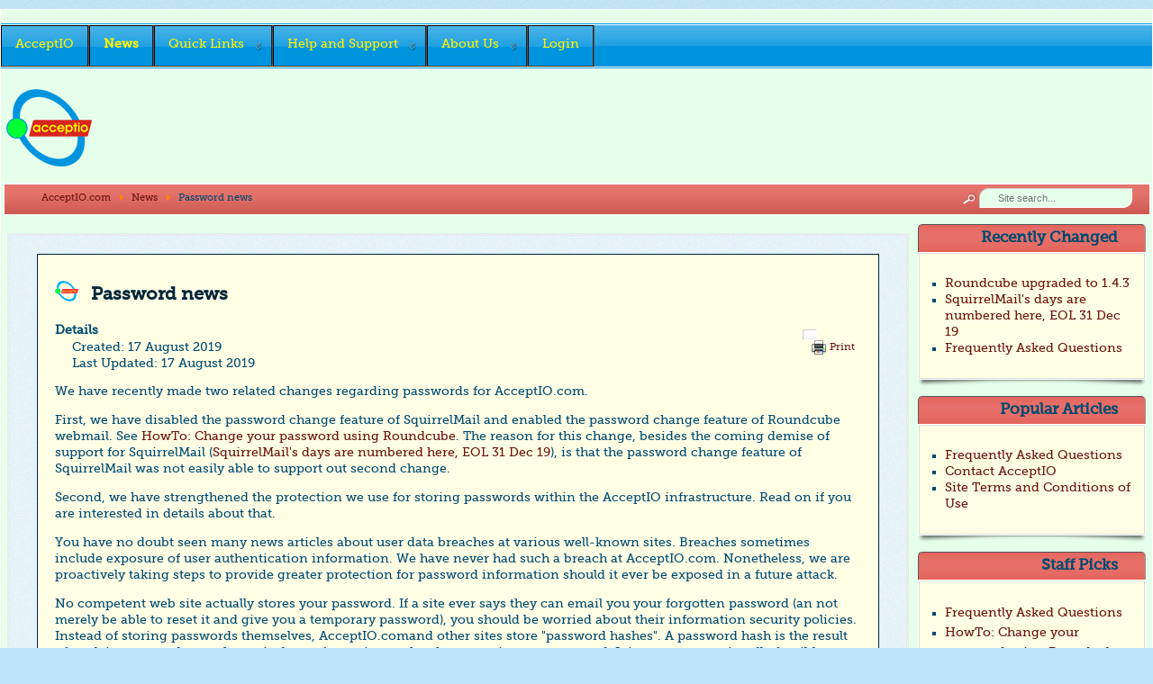

--- FILE ---
content_type: text/html; charset=utf-8
request_url: https://acceptio.com/news/41-password-news
body_size: 6794
content:
<?xml version="1.0" encoding="utf-8"?><!DOCTYPE html PUBLIC "-//W3C//DTD XHTML 1.0 Transitional//EN" "http://www.w3.org/TR/xhtml1/DTD/xhtml1-transitional.dtd">
<html xmlns="http://www.w3.org/1999/xhtml" xml:lang="en-gb" lang="en-gb" >
<head>
	<meta name="designer" content="Juergen Koller - http://www.lernvid.com" />
<meta name="licence" content="Creative Commons 3.0" />
<link href="/templates/allrounder-3/favicon.ico" rel="shortcut icon" type="image/x-icon" />


<!--- ADD CSS Files -->



	<link href="/templates/allrounder-3/css/template.css" rel="stylesheet" type="text/css" media="all" />
<!--
	<link href="/templates/allrounder-3/css/bootstrap.css" rel="stylesheet" type="text/css" media="all" />
-->
	<link href="/templates/allrounder-3/css/joomla.css" rel="stylesheet" type="text/css" media="all" />
	<link href="/templates/allrounder-3/css/colors.css" rel="stylesheet" type="text/css" media="all" />
	<link href="/templates/allrounder-3/css/lvdropdown.css" rel="stylesheet" type="text/css" media="all" />
	<link href="/templates/allrounder-3/css/typo.css" rel="stylesheet" type="text/css" media="all" />
	<link href="/templates/allrounder-3/css/modules.css" rel="stylesheet" type="text/css" media="all" />
	
<!--- Older Browser CSS -->
<!--[if IE 7]>
	<link href="/templates/allrounder-3/css/ie7.css" rel="stylesheet" type="text/css" media="all" />
<![endif]-->

<!--- ADD JavaScript Files -->

	<script type="text/javascript" src="/templates/allrounder-3/js/jquery-1.9.1.min.js"></script>
	<script type="text/javascript">
		var jq = jQuery.noConflict();
	</script>
	<script type="text/javascript" src="/templates/allrounder-3/js/lv-dropdown.js"></script>
	<script type="text/javascript" src="/templates/allrounder-3/js/jq.easy-tooltip.min.js"></script>
	<script type="text/javascript" src="/templates/allrounder-3/js/jq.easy-caption.min.js"></script>
	<script type="text/javascript" src="/templates/allrounder-3/js/reflection.js"></script>
	<script type="text/javascript" src="/templates/allrounder-3/js/effects.js"></script>


<!-- Layout parameters -->
	<style type="text/css">

	/* Template layout parameters */
	

	#wrapper {
		margin-top:10px;
	}
	#foot_container {
		margin-bottom:0px;
	}
	#topmenu ul.menu, #topmenu ul.menu li a, #topmenu ul.menu li span.separator {
		background-image: url('/templates/allrounder-3/images/dropdown-aero.png');
	}
	#topmenu ul.menu li.parent a, #topmenu ul.menu li.parent span.separator {
		background-image: url('/templates/allrounder-3/images/menu-parent-aero.png');
	}
	#topmenu ul.menu li.parent a:hover, #topmenu ul.menu li.parent span.separator:hover, 
	#topmenu ul.menu li#current.parent a, #topmenu ul.menu li#current.parent span.separator {
		background-image: url('/templates/allrounder-3/images/menu-parent-hover-aero.png');
	}
			.page-header h2, h2.item-title {
			background-image: url('/images/aio-logos/logo32px.png');
		}
			
</style>
<!-- Define fonts -->
	<style type="text/css">

	/* Template fonts */
	
	body {
		font-size:14px;

							font-family:MuseoSlab-500;
				line-height:1.3em;
	}

</style>
<!-- ADD own template colors -->
	<style type="text/css">

	/* Template colors */

	body {
		background-color: #BFE4F7;
		color: #004A6F;
	}
	span#copy a {
		color: #004A6F;
	}
	a, a:link, a:visited, a:active, a:focus {
		color: #6D130E;
	}

	#wrapper, #foot_container {
		background-color: #E6FFEB;
		border: 1px solid #FFFFFF;
	}

	
	#header {
		background-color: #6D130E;
		border-top:1px solid #000000;
		border-left:1px solid #000000;	
		border-right:1px solid #000000;	
	}
	.heckl, .heckr {  
		border-top: 10px solid #160403;
	}

	#footer {
		background-color: #6D130E;
		border:1px solid #444444;
		border-bottom:2px solid #444444;
	}
	.feckl, .feckr {  
		border-bottom: 10px solid #222222;
	}
	#footer a#gotop {
		color: #FFF840;
	}
	#footermodule1234, #footermodule1234 a, #footermodule1234 ul.menu, #footermodule5, #footermodule5 a {
		color: #FFF840;
	}
	#subfoot {
		background-color: #0094DE;
		border-top:1px solid #FFFFFF;
		border-bottom:1px solid #222222;
	}
	.copytext {
		color: #FFFB80;
	}

	#maincontent {
		background-color: #E6F5FC;
		border: 3px double #E9E9E9;
	}
	
	.item-page, .item, .leading-0, .leading-1, .leading-2, .leading-3, .leading-4, .leading-5, .contact,
	#maincontent div.search, #maincontent .categories-list, #maincontent .category-list, 
	#maincontent .archive , #maincontent .contact-category, #maincontent .weblink-category, 
	#maincontent .newsfeed-category, #maincontent .login, #maincontent .profile, #maincontent .profile-edit, 
	#maincontent .registration, #maincontent .remind, #maincontent .reset, #maincontent .finder {
		background-color:#FFFFE6;
		border: 1px solid #002538;
	}

	.page-header h2, .page-header h2 a {
		color: #002538 !important;
	}

	#wrapper #leftcol h3.moduleh3, #wrapper #rightcol h3.moduleh3	 {
		background-color: #E35D55;
		border-top:	1px solid #555555;
		color: #004A6F;
	}
	#wrapper #leftcol h3.moduleh3	 {
		border-left: 1px solid #999999;
		border-right: 1px solid #555555;
	}
	#wrapper #rightcol h3.moduleh3	 {
		border-right: 1px solid #999999;
		border-left: 1px solid #555555;
	}
	.h3eckl, .h3eckr {  
		border-top: 10px solid #222222;
	}

	#leftcol .module div.lvround-inner, #leftcol .module_menu div.lvround-inner, #leftcol .module_text div.lvround-inner, 
	#rightcol .module div.lvround-inner, #rightcol .module_menu div.lvround-inner, #rightcol .module_text div.lvround-inner {
		background-color: #FFFFE6;
		border: 1px solid #DDDDDD;
		color: #004A6F;
	}
	#subhead {
		background-color: #E35D55;
		border: 1px solid #FFFFFF;
	}
	.breadcrumbs, .breadcrumbs span {
		color: #004A6F;
	}
	#leftcol .module div div, #leftcol .module_menu div div, #leftcol .module_text div div, 
	#rightcol .module div div, #rightcol .module_menu div div, #rightcol .module_text div div {
		border: 1px solid #FFFFFF;
	}

	/**** Global Modules ****/

	div.module {
		color:#004A6F;
		background-color:#FFFFE6;
		border:1px solid #DDDDDD;
	}
	div.module h3.moduleh3 {
		background-color:#EFEFEF;
		border:1px solid #DDDDDD;
	}


	.input, .inputbox {
		color: #004A6F;
		background-color: #E6FFEB;
		border-top: 1px solid #CCCCCC;
		border-left: 1px solid #CCCCCC;
		border-right: 1px solid #FFFFFF;
		border-bottom: 1px solid #FFFFFF;
	}
	.input:hover, .inputbox:hover {
		color: #004A6F;
		background-color: #BFFFCC;
	}

	input.button, button.button, button.validate, .pagenav, ul.pagenav li a {
		color: #555;
		background-color: #efefef;
		color: #BFB800;
		background-color: #004A6F;
		border-top: 1px solid #CCCCCC;
		border-left: 1px solid #CCCCCC;
		border-right: 1px solid #FFFFFF;
		border-bottom: 1px solid #FFFFFF;
	}
	input.button:hover, button.button:hover, button.validate:hover, .pagenav, ul.pagenav li a:hover {
		color: #FFF500;
		background-color: #004A6F;
	}

	/**** Mainmenu with suffix: _menu ****/
	
	.module_menu ul.menu li a, .module_menu ul.menu li span.separator {
		color: #333333;
		border-bottom:1px dotted #CCCCCC;
	}
	.module_menu ul.menu li a:hover, .module_menu ul.menu li a:active, .module_menu ul.menu li a:focus {
		color: #000000!important;
	}
	.module_menu ul.menu li.current a {
		color: #000000;
	}
	.module_menu ul.menu li.current ul li a {
		color: #000000;
	}

	/**** Default Tooltips ****/

	.easy-tooltip-default {
		border: 1px solid #A6A7AB; 
		background-color: #BFE457; 
		color: #A32D15;
	}


</style>
<!-- ADD own dropdown-menu colors -->
	<style type="text/css">

	/* Dropdown menu colors */

	#topmenu ul.menu {
		background-color:#0094DE !important;
		border-top:3px double #FFFFFF !important;
		border-bottom:3px double #FFFFFF !important;
	}
	#topmenu ul.menu li {
		border-right:1px solid #555555 !important;
	}
	#topmenu ul.menu li a, #topmenu ul.menu li span.separator {
		border-top:1px solid #000000 !important;
		border-right:1px solid #222222 !important;
		border-left:1px solid #000000 !important;
		border-bottom:1px solid #333333 !important;
		color:#FFF500;
		background-color:#0094DE;
	}
	#topmenu ul.menu a:hover {
		color:#00FF33;
	}
	
	/** LEVEL 2 **/
	#topmenu ul.menu ul {
		border:2px solid #000000 !important;
		background-color:#0094DE;
	}
	#topmenu ul.menu li ul li a, #topmenu ul.menu li ul li span.separator {
		border-top:1px solid #000000 !important;
		border-right:1px solid #333333 !important;
		border-left:1px solid #333333 !important;
		border-bottom:1px solid #333333 !important;
		color:#FFF500;
	}
	#topmenu ul.menu li ul li a:hover {
		color:#00FF33;
	}
	#topmenu ul.menu li li {
		background-color:#0094DE;
	}
	#topmenu ul.menu li li:hover {
		background-color:#212121;
	}

</style>
	<style type="text/css">

	/* Ribbons off */
	
	#header, #footer, #wrapper #leftcol h3.moduleh3, #wrapper #rightcol h3.moduleh3 {
		margin:0;
	}
	#header {
		padding:0;
}
	.heckl, .heckr, .feckl, .feckr, .h3eckl, .h3eckr {  
		display:none;
	}

</style>



<!-- math the width of the 3 columns -->
<style type="text/css">
	#leftcol {width: 20%;}
	#rightcol {width: 20%;}
	#content_outmiddle {width: 58%;}
	#content_outright {width: 79%;}
	#content_outleft {width: 79%;}
</style>

  <!-- wjc -->  
  <link rel="stylesheet" type="text/css" href="/aio-static/aio-joomla.css">  
  <!-- link rel="stylesheet" type="text/css" href="/aio-static/Sanchez/MyFontsWebfontsOrderM3232483.css" -->
  <!-- link href='http://fonts.googleapis.com/css?family=Kameron' rel='stylesheet' type='text/css' -->
  <!-- script type="text/javascript" src="https://www.startssl.com/seal.js"></script -->
  <!-- wjc -->  

	<base href="https://acceptio.com/news/41-password-news" />
	<meta http-equiv="content-type" content="text/html; charset=utf-8" />
	<meta name="author" content="Bill*STAFF" />
	<meta name="description" content="AcceptIO.com" />
	<meta name="generator" content="Joomla! - Open Source Content Management" />
	<title>AcceptIO - Password news</title>
	<link href="/templates/allrounder-3/favicon.ico" rel="shortcut icon" type="image/vnd.microsoft.icon" />
	<link href="https://acceptio.com/component/search/?Itemid=105&amp;catid=9&amp;id=41&amp;format=opensearch" rel="search" title="Search AcceptIO" type="application/opensearchdescription+xml" />
	<style type="text/css">
div.mod_search96 input[type="search"]{ width:auto; }
	</style>
	<script src="/media/jui/js/jquery.min.js?a9be0f854884d9283766fc77f10d4aa7" type="text/javascript"></script>
	<script src="/media/jui/js/jquery-noconflict.js?a9be0f854884d9283766fc77f10d4aa7" type="text/javascript"></script>
	<script src="/media/jui/js/jquery-migrate.min.js?a9be0f854884d9283766fc77f10d4aa7" type="text/javascript"></script>
	<script src="/media/jui/js/bootstrap.min.js?a9be0f854884d9283766fc77f10d4aa7" type="text/javascript"></script>
	<script src="/media/system/js/caption.js?a9be0f854884d9283766fc77f10d4aa7" type="text/javascript"></script>
	<!--[if lt IE 9]><script src="/media/system/js/html5fallback.js?a9be0f854884d9283766fc77f10d4aa7" type="text/javascript"></script><![endif]-->
	<script type="text/javascript">
jQuery(function($){ initTooltips(); $("body").on("subform-row-add", initTooltips); function initTooltips (event, container) { container = container || document;$(container).find(".hasTooltip").tooltip({"html": true,"container": "body"});} });jQuery(window).on('load',  function() {
				new JCaption('img.caption');
			});
	</script>

</head>
<body>
			<div id="wrapper" style="max-width:1480px;">
							
		
			<div id="header_container">
						
				
		
								<div id="topmenu_container">
					<div id="topmenu">
			             <ul class="nav menu mod-list">
<li class="item-101 default"><a href="/" >AcceptIO</a></li><li class="item-105 current active"><a href="/news" >News</a></li><li class="item-109 divider deeper parent"><span class="separator ">Quick Links</span>
<ul class="nav-child unstyled small"><li class="item-110"><a href="/rc" >Roundcube</a></li><li class="item-127"><a href="/quicklinks/gcontact" >AcceptIO Contacts Fetcher</a></li></ul></li><li class="item-112 divider deeper parent"><span class="separator ">Help and Support</span>
<ul class="nav-child unstyled small"><li class="item-113"><a href="/help-and-support/service-features" >Service Features</a></li><li class="item-114"><a href="/help-and-support/howto" >How To ...</a></li><li class="item-115"><a href="/help-and-support/frequently-asked-questions" >Frequently Asked Questions</a></li><li class="item-116"><a href="/help-and-support/contact-us" >Contact Us</a></li></ul></li><li class="item-118 divider deeper parent"><span class="separator ">About Us</span>
<ul class="nav-child unstyled small"><li class="item-117"><a href="/about-acceptio/about-acceptio-article" >About AcceptIO</a></li><li class="item-119 divider deeper parent"><span class="separator ">AcceptIO Policies</span>
<ul class="nav-child unstyled small"><li class="item-120"><a href="/about-acceptio/policies/terms-of-use" >Terms of Use</a></li><li class="item-121"><a href="/about-acceptio/policies/privacy" >Privacy Policy</a></li></ul></li><li class="item-122"><a href="/about-acceptio/thanks-and-links" >Thanks and Links</a></li><li class="item-123"><a href="/help-and-support/contact-us" >Contact Us</a></li></ul></li><li class="item-130"><a href="/login" >Login</a></li></ul>


<div class="custom"  >
	<div><br /> <img title="AcceptIO.com logo" src="/images/aio-logos/logo1x1.png" alt="AcceptIO.com logo" border="0" /></div></div>

					</div>
					<div class="clr"></div>
				</div>
								</div>
					<div id="subhead">
					            	<div aria-label="Breadcrumbs" role="navigation">
	<ul itemscope itemtype="https://schema.org/BreadcrumbList" class="breadcrumb">
					<li class="active">
				<span class="divider icon-location"></span>
			</li>
		
						<li itemprop="itemListElement" itemscope itemtype="https://schema.org/ListItem">
											<a itemprop="item" href="/" class="pathway"><span itemprop="name">AcceptIO.com</span></a>
					
											<span class="divider">
							<img src="/media/system/images/arrow.png" alt="" />						</span>
										<meta itemprop="position" content="1">
				</li>
							<li itemprop="itemListElement" itemscope itemtype="https://schema.org/ListItem">
											<a itemprop="item" href="/news" class="pathway"><span itemprop="name">News</span></a>
					
											<span class="divider">
							<img src="/media/system/images/arrow.png" alt="" />						</span>
										<meta itemprop="position" content="2">
				</li>
							<li itemprop="itemListElement" itemscope itemtype="https://schema.org/ListItem" class="active">
					<span itemprop="name">
						Password news					</span>
					<meta itemprop="position" content="3">
				</li>
				</ul>
</div>

													<div id="search">
			             <div class="search mod_search96">
	<form action="/news" method="post" class="form-inline" role="search">
		<label for="mod-search-searchword96" class="element-invisible">Search ...</label> <input name="searchword" id="mod-search-searchword96" maxlength="200"  class="inputbox search-query input-medium" type="search" size="20" placeholder="Site search..." />		<input type="hidden" name="task" value="search" />
		<input type="hidden" name="option" value="com_search" />
		<input type="hidden" name="Itemid" value="105" />
	</form>
</div>

					</div>
							</div>
				<div id="container">
							
		
					
		    <div id="content_outright">
					
		
				<div id="maincontent">
					<div id="system-message-container">
	</div>
						
					<div class="item-page" itemscope itemtype="https://schema.org/Article">
	<meta itemprop="inLanguage" content="en-GB" />
	
		
			<div class="page-header">
		<h2 itemprop="headline">
			Password news		</h2>
							</div>
							
<div class="icons">
	
					<div class="btn-group pull-right">
				<button class="btn dropdown-toggle" type="button" id="dropdownMenuButton-41" aria-label="User tools"
				data-toggle="dropdown" aria-haspopup="true" aria-expanded="false">
					<span class="icon-cog" aria-hidden="true"></span>
					<span class="caret" aria-hidden="true"></span>
				</button>
								<ul class="dropdown-menu" aria-labelledby="dropdownMenuButton-41">
											<li class="print-icon"> <a href="/news/41-password-news?tmpl=component&amp;print=1&amp;layout=default" title="Print article < Password news >" onclick="window.open(this.href,'win2','status=no,toolbar=no,scrollbars=yes,titlebar=no,menubar=no,resizable=yes,width=640,height=480,directories=no,location=no'); return false;" rel="nofollow">			<span class="icon-print" aria-hidden="true"></span>
		Print	</a> </li>
																			</ul>
			</div>
		
	</div>
			
		
						<dl class="article-info muted">

		
			<dt class="article-info-term">
									Details							</dt>

			
			
			
			
			
		
												<dd class="create">
					<span class="icon-calendar" aria-hidden="true"></span>
					<time datetime="2019-08-17T18:59:48-07:00" itemprop="dateCreated">
						Created: 17 August 2019					</time>
			</dd>			
										<dd class="modified">
				<span class="icon-calendar" aria-hidden="true"></span>
				<time datetime="2019-08-17T18:59:54-07:00" itemprop="dateModified">
					Last Updated: 17 August 2019				</time>
			</dd>			
						</dl>
	
	
		
								<div itemprop="articleBody">
		<p>We have recently made two related changes regarding passwords for AcceptIO.com.</p>
<p>First, we have disabled the password change feature of SquirrelMail and enabled the password change feature of Roundcube webmail. See <a href="/howto-change-your-password-using-squirrelmail">HowTo: Change your password using Roundcube</a>. The reason for this change, besides the coming demise of support for SquirrelMail (<a href="/news/38-squirrelmail-eol">SquirrelMail's days are numbered here, EOL 31 Dec 19</a>), is that the password change feature of SquirrelMail was not easily able to support out second change.</p>
<p>Second, we have strengthened the protection we use for storing passwords within the AcceptIO infrastructure. Read on if you are interested in details about that.</p>
 
<p>You have no doubt seen many news articles about user data breaches at various well-known sites. Breaches sometimes include exposure of user authentication information. We have never had such a breach at AcceptIO.com. Nonetheless, we are proactively taking steps to provide greater protection for password information should it ever be exposed in a future attack.</p>
<p>No competent web site actually stores your password. If a site ever says they can email you your forgotten password (an not merely be able to reset it and give you a temporary password), you should be worried about their information security policies. Instead of storing passwords themselves, AcceptIO.comand other sites store "password hashes". A password hash is the result of applying a complex mathematical transformation to the characters in your password. It is not computationally feasible to start with the password hash and reverse the mathematics to obtain the password. When you log in, the password you use undergoes the same transformation, and the password hash from that is compared to the password hash that is stored with your account information.</p>
<p>How, then, do the bad guys obtain passwords via breaches? They have many well-known tricks for guessing passwords. For example, if your password were some variation of the word "password", perhaps with a number tacked on the end or the letter "o" replace with the digit "0", they could guess your password quite easily. With every guess they make, they apply the same mathematical transformation to it and check to see if they got the correct password hash. With modern equipment, they can make literally millions of guesses per minute.</p>
<p>To slow the bad guys down, we have switched to a password hashing scheme that is intentionally designed to take a lot more computer time to create the hash. When you log in at AcceptIO, that "long time" only adds a few hundredths of a second to your login process. For the bad guy who is trying to make millions of guesses as quickly as possible, it's a significant slowdown.</p>
<p>The password hashing scheme we now use is called "bcrypt". There are plenty of articles describing it with different levels of technical detail. If you are interested, you can start with this short article: <a href="https://en.wikipedia.org/wiki/Bcrypt">https://en.wikipedia.org/wiki/Bcrypt</a>. Your password hash has already been converted to the bcrypt scheme on AcceptIO. No action is required on your part, though if you have a weak password or if you haven't changed it for a few years, we encourage you to do so via the link given above.</p>	</div>

	
	<ul class="pager pagenav">
	<li class="previous">
		<a class="hasTooltip" title="Discontinued virus-scanning service" aria-label="Previous article: Discontinued virus-scanning service" href="/news/42-end-virus-scanning" rel="prev">
			<span class="icon-chevron-left" aria-hidden="true"></span> <span aria-hidden="true">Prev</span>		</a>
	</li>
	<li class="next">
		<a class="hasTooltip" title="Server outage, 04 July 2019" aria-label="Next article: Server outage, 04 July 2019" href="/news/39-server-outage,-04-july-2019" rel="next">
			<span aria-hidden="true">Next</span> <span class="icon-chevron-right" aria-hidden="true"></span>		</a>
	</li>
</ul>
							</div>

				</div>
				<div class="clr"></div>
				<span class="shadow-left">&nbsp;</span>
				<span class="shadow-right">&nbsp;</span>
					
		
			</div>
							<div id="rightcol">
		             	<div class="module-outer">
					<h3 class="moduleh3"><strong>Recently Changed</strong>
				<span class="h3eckr">&nbsp;</span>
			</h3>
				<div class="module">
			<div>
				<div>
					<div class="lvround-inner">
						<ul class="latestnews mod-list">
	<li itemscope itemtype="https://schema.org/Article">
		<a href="/news/30-roundcube-upgrade" itemprop="url">
			<span itemprop="name">
				Roundcube upgraded to 1.4.3			</span>
		</a>
	</li>
	<li itemscope itemtype="https://schema.org/Article">
		<a href="/news/38-squirrelmail-eol" itemprop="url">
			<span itemprop="name">
				SquirrelMail's days are numbered here, EOL 31 Dec 19			</span>
		</a>
	</li>
	<li itemscope itemtype="https://schema.org/Article">
		<a href="/frequently-asked-questions" itemprop="url">
			<span itemprop="name">
				Frequently Asked Questions			</span>
		</a>
	</li>
</ul>
					</div>
				</div>
			</div>
		</div>
		<div class="clr"></div>
		<span class="shadow-left">&nbsp;</span>
		<span class="shadow-right">&nbsp;</span>
	</div>
		<div class="module-outer">
					<h3 class="moduleh3"><strong>Popular Articles</strong>
				<span class="h3eckr">&nbsp;</span>
			</h3>
				<div class="module">
			<div>
				<div>
					<div class="lvround-inner">
						<ul class="mostread mod-list">
	<li itemscope itemtype="https://schema.org/Article">
		<a href="/frequently-asked-questions" itemprop="url">
			<span itemprop="name">
				Frequently Asked Questions			</span>
		</a>
	</li>
	<li itemscope itemtype="https://schema.org/Article">
		<a href="/help-and-support/contact-us" itemprop="url">
			<span itemprop="name">
				Contact AcceptIO			</span>
		</a>
	</li>
	<li itemscope itemtype="https://schema.org/Article">
		<a href="/about-acceptio/policies/terms-of-use" itemprop="url">
			<span itemprop="name">
				Site Terms and Conditions of Use			</span>
		</a>
	</li>
</ul>
					</div>
				</div>
			</div>
		</div>
		<div class="clr"></div>
		<span class="shadow-left">&nbsp;</span>
		<span class="shadow-right">&nbsp;</span>
	</div>
		<div class="module-outer">
					<h3 class="moduleh3"><strong>Staff Picks</strong>
				<span class="h3eckr">&nbsp;</span>
			</h3>
				<div class="module">
			<div>
				<div>
					<div class="lvround-inner">
						<ul class="nav menu mod-list">
<li class="item-106"><a href="/frequently-asked-questions" >Frequently Asked Questions</a></li><li class="item-107"><a href="/howto-change-your-password-using-squirrelmail" >HowTo: Change your password using Roundcube</a></li><li class="item-108"><a href="/suffixing" >Email Address Suffixing</a></li></ul>
					</div>
				</div>
			</div>
		</div>
		<div class="clr"></div>
		<span class="shadow-left">&nbsp;</span>
		<span class="shadow-right">&nbsp;</span>
	</div>
	
				</div>
				
			<div class="clr"></div>
		</div>
			
		
		
		<div class="clr"></div>
	</div>
			<div id="foot_container" style="max-width:1480px;">
					
		
		
									<div id="footermodule">
						

<div class="custom"  >
	<center>© 2009-2020 AcceptIO. All Rights Reserved.<br /><a href="/about-acceptio/policies/terms-of-use">Site Terms and Conditions of Use</a></center></div>

					</div>
							
	
					
	
		<div class="clr"></div>
			<div id="footer">
				<div class="footer-inner">
					<span class="feckl">&nbsp;</span>
					<span class="feckr">&nbsp;</span>
					<div id="scroll_up"> <a href="#" class="lv-tooltip" id="gotop" title="Scroll to top">&uarr;&uarr;&uarr;</a></div>
										</div>
				<div class="footer-bottom">
									
				  		<span id="date">Sunday, 25 January 2026</span>
								  		<span id="copy"><a href="http://www.lernvid.com" title="Joomla Templates" target="_blank">Template designed by LernVid.com</a></span>
				</div>
			</div>		
		<div class="clr"></div>
	</div>	
		
<script defer src="https://static.cloudflareinsights.com/beacon.min.js/vcd15cbe7772f49c399c6a5babf22c1241717689176015" integrity="sha512-ZpsOmlRQV6y907TI0dKBHq9Md29nnaEIPlkf84rnaERnq6zvWvPUqr2ft8M1aS28oN72PdrCzSjY4U6VaAw1EQ==" data-cf-beacon='{"version":"2024.11.0","token":"d00796416da04f84958cfe43c689597d","r":1,"server_timing":{"name":{"cfCacheStatus":true,"cfEdge":true,"cfExtPri":true,"cfL4":true,"cfOrigin":true,"cfSpeedBrain":true},"location_startswith":null}}' crossorigin="anonymous"></script>
</body>
</html>

--- FILE ---
content_type: text/css
request_url: https://acceptio.com/aio-static/aio-joomla.css
body_size: 194
content:
/* @license
 * MyFonts Webfont Build ID 1362047, 2011-10-13T22:16:28-0400
 * 
 * The fonts listed in this notice are subject to the End User License
 * Agreement(s) entered into by the website owner. All other parties are 
 * explicitly restricted from using the Licensed Webfonts(s).
 * 
 * You may obtain a valid license at the URLs below.
 * 
 * Webfont: Museo Slab 500 by exljbris
 * URL: http://www.myfonts.com/fonts/exljbris/museo-slab/500/
 * 
 * Webfont: Museo Slab 500 Italic by exljbris
 * URL: http://www.myfonts.com/fonts/exljbris/museo-slab/500-italic/
 * 
 * 
 * License: http://www.myfonts.com/viewlicense?type=web&buildid=1362047
 * Licensed pageviews: unlimited
 * Webfonts copyright: Copyright (c) 2009 by Jos Buivenga. All rights reserved.
 * 
 * © 2011 Bitstream Inc
*/


 @font-face {font-family: 'MuseoSlab-500';src: url('MuseoSlab-500/webfonts/14C87F_0.eot');src: url('MuseoSlab-500/webfonts/14C87F_0.eot?#iefix') format('embedded-opentype'),url('MuseoSlab-500/webfonts/14C87F_0.woff') format('woff'),url('MuseoSlab-500/webfonts/14C87F_0.ttf') format('truetype'),url('MuseoSlab-500/webfonts/14C87F_0.svg#wf') format('svg');}
 @font-face {font-family: 'MuseoSlab-500Italic';src: url('MuseoSlab-500/webfonts/14C87F_1.eot');src: url('MuseoSlab-500/webfonts/14C87F_1.eot?#iefix') format('embedded-opentype'),url('MuseoSlab-500/webfonts/14C87F_1.woff') format('woff'),url('MuseoSlab-500/webfonts/14C87F_1.ttf') format('truetype'),url('MuseoSlab-500/webfonts/14C87F_1.svg#wf') format('svg');}

.contentheading {
        background-image:url('../images/aio-logos/logo32px.png');
}
